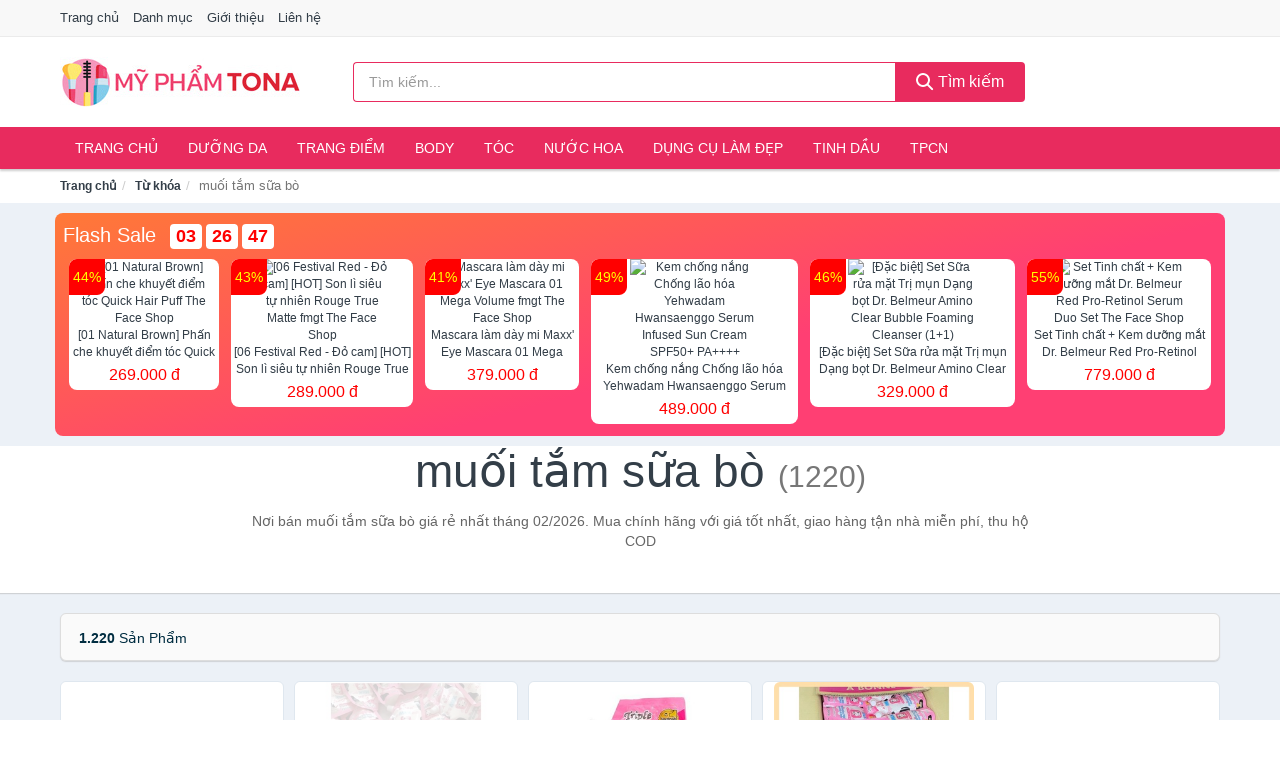

--- FILE ---
content_type: text/html; charset=UTF-8
request_url: https://myphamtona.com/tag/muoi-tam-sua-bo-ti/
body_size: 12694
content:
<!DOCTYPE html><html lang="vi"><head prefix="og: http://ogp.me/ns# fb: http://ogp.me/ns/fb# article: http://ogp.me/ns/article#"><meta charset="utf-8"><!--[if IE]><meta http-equiv='X-UA-Compatible' content='IE=edge,chrome=1'><![endif]--><meta name="viewport" content="width=device-width,minimum-scale=1,initial-scale=1"><title>Giá muối tắm sữa bò ở đâu rẻ nhất tháng 02/2026 - So sánh giá | MyPhamTONA.com</title><meta name="description" content="Nơi bán muối tắm sữa bò giá rẻ nhất tháng 02/2026. Mua chính hãng với giá tốt nhất, giao hàng tận nhà miễn phí, thu hộ COD"><meta name="keywords" content="muối tắm sữa bò"><meta name="robots" content="noodp"/><meta itemprop="name" content="Giá muối tắm sữa bò ở đâu rẻ nhất tháng 02/2026 - So sánh giá | MyPhamTONA.com"><meta itemprop="description" content="Nơi bán muối tắm sữa bò giá rẻ nhất tháng 02/2026. Mua chính hãng với giá tốt nhất, giao hàng tận nhà miễn phí, thu hộ COD"><meta itemprop="image" content="https://c.mgg.vn/d/myphamtona.com/img/logo.jpg"><meta name="twitter:card" content="summary"><meta name="twitter:site" content="MyPhamTONA.com"><meta name="twitter:title" content="Giá muối tắm sữa bò ở đâu rẻ nhất tháng 02/2026 - So sánh giá | MyPhamTONA.com"><meta name="twitter:description" content="Nơi bán muối tắm sữa bò giá rẻ nhất tháng 02/2026. Mua chính hãng với giá tốt nhất, giao hàng tận nhà miễn phí, thu hộ COD"><meta name="twitter:creator" content="@MyPhamTONA"><meta name="twitter:image" content="https://c.mgg.vn/d/myphamtona.com/img/logo.jpg"><meta property="og:title" content="Giá muối tắm sữa bò ở đâu rẻ nhất tháng 02/2026 - So sánh giá | MyPhamTONA.com" /><meta property="og:type" content="website" /><meta property="og:url" content="https://myphamtona.com/tag/muoi-tam-sua-bo-ti/" /><meta property="og:image" content="https://c.mgg.vn/d/myphamtona.com/img/logo.jpg" /><meta property="og:description" content="Nơi bán muối tắm sữa bò giá rẻ nhất tháng 02/2026. Mua chính hãng với giá tốt nhất, giao hàng tận nhà miễn phí, thu hộ COD" /><meta property="og:locale" content="vi_VN" /><meta property="og:site_name" content="Mỹ Phẩm TONA" /><meta property="fb:app_id" content="534126804004644"/><link rel="canonical" href="https://myphamtona.com/tag/muoi-tam-sua-bo-ti/" /><link rel="apple-touch-icon" sizes="180x180" href="https://c.mgg.vn/d/myphamtona.com/img/icons/apple-touch-icon.png"><link rel="icon" type="image/png" sizes="32x32" href="https://c.mgg.vn/d/myphamtona.com/img/icons/favicon-32x32.png"><link rel="icon" type="image/png" sizes="16x16" href="https://c.mgg.vn/d/myphamtona.com/img/icons/favicon-16x16.png"><link rel="manifest" href="https://myphamtona.com/webmanifest.json"><link rel="mask-icon" href="https://c.mgg.vn/d/myphamtona.com/img/icons/safari-pinned-tab.svg" color="#e82b5e"><link rel="shortcut icon" href="/favicon.ico"><meta name="apple-mobile-web-app-title" content="Mỹ Phẩm TONA"><meta name="application-name" content="Mỹ Phẩm TONA"><meta name="msapplication-TileColor" content="#e82b5e"><meta name="msapplication-TileImage" content="https://c.mgg.vn/d/myphamtona.com/img/icons/mstile-144x144.png"><meta name="msapplication-config" content="https://c.mgg.vn/d/myphamtona.com/img/icons/browserconfig.xml"><meta name="theme-color" content="#e82b5e"><style type="text/css">html{font-family:-apple-system,BlinkMacSystemFont,"Segoe UI",Roboto,"Helvetica Neue",Arial,"Noto Sans",sans-serif,"Apple Color Emoji","Segoe UI Emoji","Segoe UI Symbol","Noto Color Emoji";-webkit-text-size-adjust:100%;-ms-text-size-adjust:100%}body{margin:0}article,aside,details,figcaption,figure,footer,header,hgroup,main,menu,nav,section,summary{display:block}audio,canvas,progress,video{display:inline-block;vertical-align:baseline}audio:not([controls]){display:none;height:0}[hidden],template{display:none}a{background-color:transparent}a:active,a:hover{outline:0}abbr[title]{border-bottom:1px dotted}b,strong{font-weight:600}dfn{font-style:italic}h1{margin:.67em 0;font-size:2em}mark{color:#000;background:#ff0}small{font-size:80%}sub,sup{position:relative;font-size:75%;line-height:0;vertical-align:baseline}sup{top:-.5em}sub{bottom:-.25em}img{border:0}svg:not(:root){overflow:hidden}figure{margin:1em 40px}hr{height:0;-webkit-box-sizing:content-box;-moz-box-sizing:content-box;box-sizing:content-box}pre{overflow:auto}code,kbd,pre,samp{font-family:monospace,monospace;font-size:1em}button,input,optgroup,select,textarea{margin:0;font:inherit;color:inherit}button{overflow:visible}button,select{text-transform:none}button,html input[type=button],input[type=reset],input[type=submit]{-webkit-appearance:button;cursor:pointer}button[disabled],html input[disabled]{cursor:default}button::-moz-focus-inner,input::-moz-focus-inner{padding:0;border:0}input{line-height:normal}input[type=checkbox],input[type=radio]{-webkit-box-sizing:border-box;-moz-box-sizing:border-box;box-sizing:border-box;padding:0}input[type=number]::-webkit-inner-spin-button,input[type=number]::-webkit-outer-spin-button{height:auto}input[type=search]{-webkit-box-sizing:content-box;-moz-box-sizing:content-box;box-sizing:content-box;-webkit-appearance:textfield}input[type=search]::-webkit-search-cancel-button,input[type=search]::-webkit-search-decoration{-webkit-appearance:none}fieldset{padding:.35em .625em .75em;margin:0 2px;border:1px solid silver}legend{padding:0;border:0}textarea{overflow:auto}optgroup{font-weight:600}table{border-spacing:0;border-collapse:collapse}td,th{padding:0}</style><link href="https://c.mgg.vn/d/myphamtona.com/css/s1.css" rel="stylesheet"><!--[if lt IE 9]><script src="https://oss.maxcdn.com/html5shiv/3.7.3/html5shiv.min.js"></script><script src="https://oss.maxcdn.com/respond/1.4.2/respond.min.js"></script><![endif]--><script src="https://cdn.onesignal.com/sdks/OneSignalSDK.js" async=""></script><script>var OneSignal = window.OneSignal || [];OneSignal.push(function() {OneSignal.init({appId: "97983129-c085-48ae-a024-b22266561ea1"});});</script></head><body itemscope="" itemtype="http://schema.org/WebPage"><div id="header-top"><header itemscope="" itemtype="http://schema.org/WPHeader"><div id="top-header" class="hidden-xs"><div class="container"><div class="row"><div class="col-sm-12"><a href="https://myphamtona.com/" title="Trang chủ">Trang chủ</a> <a href="https://myphamtona.com/danh-muc/" title="Danh mục">Danh mục</a> <a href="https://myphamtona.com/p/gioi-thieu.html" title="Giới thiệu">Giới thiệu</a> <a href="https://myphamtona.com/p/lien-he.html" title="Liên hệ">Liên hệ</a></div></div></div></div><div id="main-header"><div class="container"><div class="row"><div class="col-xs-12 col-sm-4 col-md-3"><button type="button" class="visible-xs bnam-menu is-closed" data-toggle="offcanvas" aria-label="Menu"><span class="hamb-top"></span><span class="hamb-middle"></span><span class="hamb-bottom"></span></button><a href="https://myphamtona.com/" class="logo" itemprop="headline" title="MyPhamTONA.com"><img data-original="https://c.mgg.vn/d/myphamtona.com/img/logo_header.jpg" class="lazy" alt="Mỹ Phẩm TONA" src="[data-uri]" width="auto" height="auto"><noscript><img src="https://c.mgg.vn/d/myphamtona.com/img/logo_header.jpg" alt="Mỹ Phẩm TONA" srcset="https://c.mgg.vn/d/myphamtona.com/img/logo_header@2x.jpg 2x"></noscript><span class="hidden" itemprop="description">Mỹ Phẩm TONA</span></a></div><div id="header-search" class="hidden-xs col-sm-8 col-md-7"><form method="GET" action="https://myphamtona.com/" itemprop="potentialAction" itemscope="" itemtype="http://schema.org/SearchAction"><meta itemprop="target" content="https://myphamtona.com/?s={s}"><div class="input-group form"><input type="text" name="s" class="form-control" placeholder="Tìm kiếm..." aria-label="Tìm kiếm hãng" value="" id="search-top"><span class="input-group-btn"><button class="btn btn-search-top" type="submit"><span class="s-icon"><span class="s-icon-circle"></span><span class="s-icon-rectangle"></span></span> Tìm kiếm</button></span></div></form></div></div></div></div></header></div><div id="search-mobi" class="container visible-xs"><div class="row"><div class="col-xs-12"><form method="GET" action="https://myphamtona.com/"><div class="input-group form"><input name="s" class="search-top form-control" placeholder="Tìm kiếm..." value="" type="text" aria-label="Tìm kiếm hãng"><span class="input-group-btn"><button class="btn btn-danger btn-search-top" type="submit">Tìm kiếm</button></span></div></form></div></div></div><div id="header-nav"><div class="container"><nav id="main-nav" itemscope itemtype="http://schema.org/SiteNavigationElement" aria-label="Main navigation"><ul class="menu"><li><a href="https://myphamtona.com/" title="Trang chủ">Trang chủ</a></li><li class="dropdown"><a href="https://myphamtona.com/cham-soc-da-mat-1865/" title="Dưỡng da">Dưỡng da</a><ul class="dropdown-menu"><li><a href="https://myphamtona.com/xit-khoang-6155/" title="Xịt khoáng">Xịt khoáng</a></li><li><a href="https://myphamtona.com/nuoc-hoa-hong-toner-2630/" title="Nước hoa hồng, toner">Nước hoa hồng, toner</a></li><li><a href="https://myphamtona.com/lam-sach-da-mat-11515/" title="Làm sạch da mặt">Làm sạch da mặt</a></li><li><a href="https://myphamtona.com/san-pham-chong-nang-va-phuc-hoi-sau-khi-di-nang-3705/" title="Sản phẩm chống nắng và phục hồi sau khi đi nắng">Sản phẩm chống nắng và phục hồi sau khi đi nắng</a></li><li><a href="https://myphamtona.com/may-hut-mun-11972/" title="Máy hút mụn">Máy hút mụn</a></li><li><a href="https://myphamtona.com/san-pham-tri-mun-3709/" title="Sản phẩm trị mụn">Sản phẩm trị mụn</a></li><li><a href="https://myphamtona.com/kem-duong-am-da-3704/" title="Dưỡng ẩm">Dưỡng ẩm</a></li><li><a href="https://myphamtona.com/kem-duong-trang-da-3703/" title="Dưỡng trắng">Dưỡng trắng</a></li><li><a href="https://myphamtona.com/chong-lao-hoa-3708/" title="Chống lão hóa">Chống lão hóa</a></li><li><a href="https://myphamtona.com/mat-na-cac-loai-1884/" title="Mặt nạ">Mặt nạ</a></li><li><a href="https://myphamtona.com/cham-soc-da-chuyen-sau-3706/" title="Chăm sóc da chuyên sâu">Chăm sóc da chuyên sâu</a></li><li><a href="https://myphamtona.com/cham-soc-vung-da-mat-3707/" title="Chăm sóc vùng da mắt">Chăm sóc vùng da mắt</a></li><li><a href="https://myphamtona.com/cham-soc-da-nhay-cam-kich-ung-11982/" title="Chăm sóc da nhạy cảm, kích ứng">Chăm sóc da nhạy cảm, kích ứng</a></li><li><a href="https://myphamtona.com/bo-cham-soc-da-mat-12010/" title="Bộ chăm sóc da mặt">Bộ chăm sóc da mặt</a></li><li><a href="https://myphamtona.com/kem-duong-da-serum-khac-17453/" title="Kem dưỡng da & Serum khác">Kem dưỡng da & Serum khác</a></li><li><a href="https://myphamtona.com/san-pham-cham-soc-da-mat-khac-17457/" title="Sản phẩm chăm sóc da mặt khác">Sản phẩm chăm sóc da mặt khác</a></li></ul></li><li class="dropdown o-col"><a href="https://myphamtona.com/trang-diem-1867/" title="Trang điểm">Trang điểm</a><ul class="dropdown-menu"><li><a href="https://myphamtona.com/trang-diem-mat-1868/" title="Trang điểm mặt">Trang điểm mặt</a></li><li><a href="https://myphamtona.com/trang-diem-mat-1869/" title="Trang điểm mắt">Trang điểm mắt</a></li><li><a href="https://myphamtona.com/trang-diem-moi-1870/" title="Trang điểm môi">Trang điểm môi</a></li><li><a href="https://myphamtona.com/tay-trang-khan-giay-uot-1871/" title="Tẩy trang, khăn ướt">Tẩy trang, khăn ướt</a></li><li><a href="https://myphamtona.com/dung-cu-trang-diem-1872/" title="Dụng cụ trang điểm">Dụng cụ trang điểm</a></li><li><a href="https://myphamtona.com/cham-soc-mong-1873/" title="Chăm sóc móng">Chăm sóc móng</a></li><li><a href="https://myphamtona.com/bo-trang-diem-12096/" title="Bộ trang điểm">Bộ trang điểm</a></li></ul></li><li class="dropdown"><a href="https://myphamtona.com/cham-soc-co-the-1875/" title="Body">Body</a><ul class="dropdown-menu"><li><a href="https://myphamtona.com/sua-tam-xa-bong-muoi-tam-8495/" title="Sữa tắm, xà bông, muối tắm">Sữa tắm, xà bông, muối tắm</a></li><li><a href="https://myphamtona.com/duong-the-1893/" title="Dưỡng Thể">Dưỡng Thể</a></li><li><a href="https://myphamtona.com/cham-soc-nguc-8501/" title="Chăm sóc ngực">Chăm sóc ngực</a></li><li><a href="https://myphamtona.com/san-pham-tay-long-3732/" title="Sản phẩm tẩy lông">Sản phẩm tẩy lông</a></li><li><a href="https://myphamtona.com/san-pham-khu-mui-1900/" title="Sản phẩm khử mùi">Sản phẩm khử mùi</a></li><li><a href="https://myphamtona.com/san-pham-duong-tay-chan-6183/" title="Sản phẩm dưỡng tay, chân">Sản phẩm dưỡng tay, chân</a></li><li><a href="https://myphamtona.com/san-pham-chong-nang-1898/" title="Sản phẩm chống nắng">Sản phẩm chống nắng</a></li><li><a href="https://myphamtona.com/tay-te-bao-chet-massage-1902/" title="Tẩy tế bào chết, massage">Tẩy tế bào chết, massage</a></li><li><a href="https://myphamtona.com/massage-toan-than-12016/" title="Massage toàn thân">Massage toàn thân</a></li><li><a href="https://myphamtona.com/tri-ran-nut-da-12036/" title="Trị rạn nứt da">Trị rạn nứt da</a></li><li><a href="https://myphamtona.com/bo-cham-soc-toan-than-12040/" title="Bộ chăm sóc toàn thân">Bộ chăm sóc toàn thân</a></li><li><a href="https://myphamtona.com/kem-tan-mo-12038/" title="Kem tan mỡ">Kem tan mỡ</a></li><li><a href="https://myphamtona.com/nuoc-rua-tay-8591/" title="Nước rửa tay">Nước rửa tay</a></li><li><a href="https://myphamtona.com/san-pham-cham-soc-co-the-khac-8592/" title="Sản phẩm chăm sóc cơ thể khác">Sản phẩm chăm sóc cơ thể khác</a></li></ul></li><li class="dropdown o-col"><a href="https://myphamtona.com/cham-soc-toc-da-dau-1874/" title="Tóc">Tóc</a><ul class="dropdown-menu"><li><a href="https://myphamtona.com/dau-goi-dau-xa-8505/" title="Dầu gội, dầu xả">Dầu gội, dầu xả</a></li><li><a href="https://myphamtona.com/thuoc-nhuom-1906/" title="Thuốc nhuộm tóc">Thuốc nhuộm tóc</a></li><li><a href="https://myphamtona.com/thuoc-duoi-uon-12098/" title="Thuốc duỗi, uốn">Thuốc duỗi, uốn</a></li><li><a href="https://myphamtona.com/duong-toc-u-toc-7348/" title="Dưỡng tóc, ủ tóc">Dưỡng tóc, ủ tóc</a></li><li><a href="https://myphamtona.com/tao-kieu-toc-1903/" title="Tạo kiểu tóc">Tạo kiểu tóc</a></li><li><a href="https://myphamtona.com/bo-cham-soc-toc-7344/" title="Bộ chăm sóc tóc">Bộ chăm sóc tóc</a></li><li><a href="https://myphamtona.com/luoc-bang-do-7347/" title="Lược, băng đô">Lược, băng đô</a></li><li><a href="https://myphamtona.com/lo-quan-toc-12114/" title="Lô quấn tóc">Lô quấn tóc</a></li></ul></li><li class="dropdown o-col"><a href="https://myphamtona.com/nuoc-hoa-1878/" title="Nước hoa">Nước hoa</a><ul class="dropdown-menu"><li><a href="https://myphamtona.com/nuoc-hoa-nu-1919/" title="Nước hoa nữ">Nước hoa nữ</a></li><li><a href="https://myphamtona.com/nuoc-hoa-nam-1920/" title="Nước hoa nam">Nước hoa nam</a></li></ul></li><li class="dropdown o-col"><a href="https://myphamtona.com/thiet-bi-lam-dep-2589/" title="Dụng cụ làm đẹp">Dụng cụ làm đẹp</a><ul class="dropdown-menu"><li><a href="https://myphamtona.com/massage-thu-gian-va-lam-dep-8447/" title="Massage thư giãn và làm đẹp">Massage thư giãn và làm đẹp</a></li><li><a href="https://myphamtona.com/dung-cu-tay-long-8448/" title="Dụng cụ tẩy lông">Dụng cụ tẩy lông</a></li><li><a href="https://myphamtona.com/dung-cu-tao-kieu-toc-8449/" title="Dụng cụ tạo kiểu tóc">Dụng cụ tạo kiểu tóc</a></li><li><a href="https://myphamtona.com/dung-cu-lam-dep-8450/" title="Dụng cụ làm đẹp">Dụng cụ làm đẹp</a></li><li><a href="https://myphamtona.com/may-xong-da-mat-12220/" title="Máy xông da mặt">Máy xông da mặt</a></li><li><a href="https://myphamtona.com/san-pham-dinh-hinh-12222/" title="Sản phẩm định hình">Sản phẩm định hình</a></li></ul></li><li class="dropdown o-col"><a href="https://myphamtona.com/san-pham-thien-nhien-handmade-6156/" title="Tinh dầu">Tinh dầu</a><ul class="dropdown-menu"><li><a href="https://myphamtona.com/tinh-dau-cac-loai-8885/" title="Tinh dầu các loại">Tinh dầu các loại</a></li><li><a href="https://myphamtona.com/nen-thom-8507/" title="Nến thơm">Nến thơm</a></li><li><a href="https://myphamtona.com/san-pham-thien-nhien-lam-dep-12151/" title="Sản phẩm thiên nhiên làm đẹp">Sản phẩm thiên nhiên làm đẹp</a></li><li><a href="https://myphamtona.com/den-xong-huong-8508/" title="Đèn xông hương">Đèn xông hương</a></li></ul></li><li class="dropdown o-col"><a href="https://myphamtona.com/thuc-pham-chuc-nang-2605/" title="TPCN">TPCN</a><ul class="dropdown-menu"><li><a href="https://myphamtona.com/thuc-pham-cho-sac-sep-3109/" title="Thực phẩm chức năng làm đẹp">Thực phẩm chức năng làm đẹp</a></li><li><a href="https://myphamtona.com/thuc-pham-chuc-nang-vitamin-3108/" title="Thực phẩm chức năng sức khỏe">Thực phẩm chức năng sức khỏe</a></li><li><a href="https://myphamtona.com/san-pham-thao-moc-thuc-uong-3110/" title="Thực phẩm chức năng thiên nhiên">Thực phẩm chức năng thiên nhiên</a></li><li><a href="https://myphamtona.com/kiem-soat-can-nang-12174/" title="Kiểm soát cân nặng">Kiểm soát cân nặng</a></li></ul></li></ul></nav></div></div><div class="overlay"></div><script type="application/ld+json">{"@context":"http://schema.org","@type":"BreadcrumbList","itemListElement":[{"@type":"ListItem","position":1,"item":{"@id":"https://myphamtona.com/","name":"Mỹ Phẩm TONA"}},{"@type":"ListItem","position":2,"item":{"@id":"https://myphamtona.com/tag/","name":"Từ khóa"}},{"@type":"ListItem","position":3,"item":{"@id":"https://myphamtona.com/tag/muoi-tam-sua-bo-ti/","name":"muối tắm sữa bò"}}]}</script><div id="breadcrumb"><div class="container"><ol class="breadcrumb"><li><a href="https://myphamtona.com/" title="Trang chủ Mỹ Phẩm TONA">Trang chủ</a></li><li><a href="https://myphamtona.com/tag/" title="Từ khóa">Từ khóa</a></li><li class="active hidden-xs">muối tắm sữa bò</li></ol></div></div><main><style type="text/css">#flash_sale{background:#ff5e55;background:linear-gradient(165deg,#ff7937 0%,#ff3f73 60%);padding:8px;border-radius:8px;position:relative}#flash_sale .fsw{margin-bottom:10px}#flash_sale .fsw a{color:#fff;display:inline-block;width:auto;margin-right:10px;margin-bottom:0;font-size:2rem}#flash_sale .fsps{display:block;overflow-x:auto;padding-bottom:4px}#flash_sale .fsps li{display:table-cell;vertical-align:top;position:relative}#flash_sale .fsps a{display:block;font-size:12px;text-align:center;background:#fff;margin:0 6px;border-radius:8px}.fsps small{position:absolute;width:36px;background:red;left:6px;border-top-left-radius:8px;border-bottom-right-radius:8px;height:36px;color:#ff0;text-align:center;line-height:36px;font-size:14px}#flash_sale .fsps img{max-width:130px;border-radius:8px}#flash_sale .fsps span{display:block;font-size:12px;max-height:34px;overflow:hidden}#flash_sale .fsps span:last-child{color:red;font-size:16px;margin-top:3px;padding-bottom:4px}#count_down{display:inline-block}#count_down span{display:inline-block;background:#fff;padding:0 6px;font-size:18px;color:red;margin-left:4px;border-radius:4px;font-weight:700}</style><div style="background: #ecf1f7;padding-top: 1rem;padding-bottom: 1rem;"><div id="flash_sale" class="container"></div></div><div id="main_head" class="box-shadow"><div class="container"><div class="row text-center"><h1 class="page-title">muối tắm sữa bò <small>(1220)</small></h1><div class="page-desc col-xs-12 col-xs-offset-0 col-sm-10 col-sm-offset-1 col-md-8 col-md-offset-2">Nơi bán muối tắm sữa bò giá rẻ nhất tháng 02/2026. Mua chính hãng với giá tốt nhất, giao hàng tận nhà miễn phí, thu hộ COD</div></div></div></div><div id="main" class="container"><div class="row"><div id="bn_r" class="col-xs-12"><section class="product-box"><div id="product_filter" class="box-shadow"><div id="box_count_product"><strong>1.220</strong> sản phẩm</div><div class="box_filter pull-right hidden"><form class="form-inline" method="GET"><label>Sắp xếp theo </label><select class="form-control" name="sap-xep" aria-label="Sắp xếp"><option value="moi-nhat">Mới nhất</option><option value="gia-tang">Giá từ thấp đến cao</option><option value="gia-giam">Giá từ cao đến thấp</option></select></form></div></div><div class="product-list row"><div class="col-xs-6 col-sm-3 col-md-15 ip"><a href="https://myphamtona.com/muoi-tam-sua-bo-abonnechinh-nsh16500270433.html" title="Muối Tắm Sữa Bò Abonne(chính hãng 100%)"><div><img src="https://c.mgg.vn/d/myphamtona.com/img/no-pro.jpg" alt="img"><img data-original="https://cf.shopee.vn/file/500a313f352df73ad67202c8ddfbfcb9_tn" class="lazy bn-abg" src="https://c.mgg.vn/d/myphamtona.com/img/no-pro.jpg" alt="Muối Tắm Sữa Bò Abonne(chính hãng 100%)"><noscript><img src="https://cf.shopee.vn/file/500a313f352df73ad67202c8ddfbfcb9_tn"></noscript></div><span>Muối Tắm Sữa Bò Abonne(chính hãng 100%)</span><span>17.500 đ</span></a></div><div class="col-xs-6 col-sm-3 col-md-15 ip"><a href="https://myphamtona.com/muoi-tam-tay-da-chet-sua-bo-nsh11906065023.html" title="Muối Tắm Tẩy da chết sữa Bò ABONE  Chuẩn Thái"><div><img src="https://c.mgg.vn/d/myphamtona.com/img/no-pro.jpg" alt="img"><img data-original="https://cf.shopee.vn/file/4b4ffb6c91c530584c2ebf7e1b4c2e43_tn" class="lazy bn-abg" src="https://c.mgg.vn/d/myphamtona.com/img/no-pro.jpg" alt="Muối Tắm Tẩy da chết sữa Bò ABONE  Chuẩn Thái"><noscript><img src="https://cf.shopee.vn/file/4b4ffb6c91c530584c2ebf7e1b4c2e43_tn"></noscript></div><span>Muối Tắm Tẩy da chết sữa Bò ABONE  Chuẩn Thái</span><span>29.000 đ</span></a></div><div class="col-xs-6 col-sm-3 col-md-15 ip"><a href="https://myphamtona.com/muoi-tam-sua-bo-tay-te-bao-chet-nsh8931038511.html" title="Muối tắm sữa bò tẩy tế bào chết A Bonne Spa 350gr"><div><img src="https://c.mgg.vn/d/myphamtona.com/img/no-pro.jpg" alt="img"><img data-original="https://cf.shopee.vn/file/b3430ec3daa93d4258366a79836159f4_tn" class="lazy bn-abg" src="https://c.mgg.vn/d/myphamtona.com/img/no-pro.jpg" alt="Muối tắm sữa bò tẩy tế bào chết A Bonne Spa 350gr"><noscript><img src="https://cf.shopee.vn/file/b3430ec3daa93d4258366a79836159f4_tn"></noscript></div><span>Muối tắm sữa bò tẩy tế bào chết A Bonne Spa 350gr</span><span>25.000 đ</span></a></div><div class="col-xs-6 col-sm-3 col-md-15 ip"><a href="https://myphamtona.com/muoi-tam-bo-abonne-loai-moi-300g-nsh4767568892.html" title="Muối Tắm Bò Abonne Loại Mới 300g"><div><img src="https://c.mgg.vn/d/myphamtona.com/img/no-pro.jpg" alt="img"><img data-original="https://cf.shopee.vn/file/1594272b962e3811ea1c24a7d19c9b8e_tn" class="lazy bn-abg" src="https://c.mgg.vn/d/myphamtona.com/img/no-pro.jpg" alt="Muối Tắm Bò Abonne Loại Mới 300g"><noscript><img src="https://cf.shopee.vn/file/1594272b962e3811ea1c24a7d19c9b8e_tn"></noscript></div><span>Muối Tắm Bò Abonne Loại Mới 300g</span><span>26.000 đ</span></a></div><div class="col-xs-6 col-sm-3 col-md-15 ip"><a href="https://myphamtona.com/muoi-tam-sua-bo-thai-lan-tay-nsh12861473563.html" title="Muối Tắm Sữa Bò Thái Lan Tẩy Tế Bào Chết A BONNE Hộp 350g."><div><img src="https://c.mgg.vn/d/myphamtona.com/img/no-pro.jpg" alt="img"><img data-original="https://cf.shopee.vn/file/5597b7e3e457e4776807378a9515a6da_tn" class="lazy bn-abg" src="https://c.mgg.vn/d/myphamtona.com/img/no-pro.jpg" alt="Muối Tắm Sữa Bò Thái Lan Tẩy Tế Bào Chết A BONNE Hộp 350g."><noscript><img src="https://cf.shopee.vn/file/5597b7e3e457e4776807378a9515a6da_tn"></noscript></div><span>Muối Tắm Sữa Bò Thái Lan Tẩy Tế Bào Chết A BONNE Hộp 350g.</span><span>22.000 đ</span></a></div><div class="col-xs-6 col-sm-3 col-md-15 ip"><a href="https://myphamtona.com/sua-tam-sua-bo-beotua-500ml-nsh10881817963.html" title="Sữa Tắm Sữa Bò Beotua 500ml – GV619"><div><img src="https://c.mgg.vn/d/myphamtona.com/img/no-pro.jpg" alt="img"><img data-original="https://cf.shopee.vn/file/a6986b2797b867eb5e2a400a08843f47_tn" class="lazy bn-abg" src="https://c.mgg.vn/d/myphamtona.com/img/no-pro.jpg" alt="Sữa Tắm Sữa Bò Beotua 500ml – GV619"><noscript><img src="https://cf.shopee.vn/file/a6986b2797b867eb5e2a400a08843f47_tn"></noscript></div><span>Sữa Tắm Sữa Bò Beotua 500ml – GV619</span><span>39.000 đ</span></a></div><div class="col-xs-6 col-sm-3 col-md-15 ip"><a href="https://myphamtona.com/sua-tam-bo-nhat-ban-sua-tam-bo-nsh4320348009.html" title="Sữa tắm bò Nhật Bản, Sữa tắm bò Gyunyu Milky Body Soap 550ml Nhật Bản"><div><img src="https://c.mgg.vn/d/myphamtona.com/img/no-pro.jpg" alt="img"><img data-original="https://cf.shopee.vn/file/f52f5e73d949c4cf4f2f5e8c152d386c_tn" class="lazy bn-abg" src="https://c.mgg.vn/d/myphamtona.com/img/no-pro.jpg" alt="Sữa tắm bò Nhật Bản, Sữa tắm bò Gyunyu Milky Body Soap 550ml Nhật Bản"><noscript><img src="https://cf.shopee.vn/file/f52f5e73d949c4cf4f2f5e8c152d386c_tn"></noscript></div><span>Sữa tắm bò Nhật Bản, Sữa tắm bò Gyunyu Milky Body Soap 550ml Nhật Bản</span><span>109.900 đ</span></a></div><div class="col-xs-6 col-sm-3 col-md-15 ip"><a href="https://myphamtona.com/muoi-tam-tay-te-bao-chet-chiet-nsh16416935399.html" title="Muối Tắm Tẩy Tế Bào Chết Chiết Xuất Sữa Bò A Bonne Spa Milk Salt"><div><img src="https://c.mgg.vn/d/myphamtona.com/img/no-pro.jpg" alt="img"><img data-original="https://cf.shopee.vn/file/2506c328d994864642cb35d52bb12c06_tn" class="lazy bn-abg" src="https://c.mgg.vn/d/myphamtona.com/img/no-pro.jpg" alt="Muối Tắm Tẩy Tế Bào Chết Chiết Xuất Sữa Bò A Bonne Spa Milk Salt"><noscript><img src="https://cf.shopee.vn/file/2506c328d994864642cb35d52bb12c06_tn"></noscript></div><span>Muối Tắm Tẩy Tế Bào Chết Chiết Xuất Sữa Bò A Bonne Spa Milk Salt</span><span>29.000 đ</span></a></div><div class="col-xs-6 col-sm-3 col-md-15 ip"><a href="https://myphamtona.com/set-2-bich-muoi-tam-tay-te-bao-nsh3658120646.html" title="SET 2 BỊCH MUỐI TẮM TẨY TẾ BÀO CHẾT SỮA BÒ YOKO CHÍNH HÃNG - 6779"><div><img src="https://c.mgg.vn/d/myphamtona.com/img/no-pro.jpg" alt="img"><img data-original="https://cf.shopee.vn/file/d48676ccdd87bd54628d20573b494a85_tn" class="lazy bn-abg" src="https://c.mgg.vn/d/myphamtona.com/img/no-pro.jpg" alt="SET 2 BỊCH MUỐI TẮM TẨY TẾ BÀO CHẾT SỮA BÒ YOKO CHÍNH HÃNG - 6779"><noscript><img src="https://cf.shopee.vn/file/d48676ccdd87bd54628d20573b494a85_tn"></noscript></div><span>SET 2 BỊCH MUỐI TẮM TẨY TẾ BÀO CHẾT SỮA BÒ YOKO CHÍNH HÃNG - 6779</span><span>149.900 đ</span></a></div><div class="col-xs-6 col-sm-3 col-md-15 ip"><a href="https://myphamtona.com/muoi-tam-tay-te-bao-chet-chiet-nsh4793933552.html" title="Muối Tắm Tẩy Tế Bào Chết Chiết Xuất Sữa Bò A Bonne Spa Milk Salt"><div><img src="https://c.mgg.vn/d/myphamtona.com/img/no-pro.jpg" alt="img"><img data-original="https://cf.shopee.vn/file/e4d77b38314bf0663f420851b7f8c151_tn" class="lazy bn-abg" src="https://c.mgg.vn/d/myphamtona.com/img/no-pro.jpg" alt="Muối Tắm Tẩy Tế Bào Chết Chiết Xuất Sữa Bò A Bonne Spa Milk Salt"><noscript><img src="https://cf.shopee.vn/file/e4d77b38314bf0663f420851b7f8c151_tn"></noscript></div><span>Muối Tắm Tẩy Tế Bào Chết Chiết Xuất Sữa Bò A Bonne Spa Milk Salt</span><span>28.000 đ</span></a></div><div class="col-xs-6 col-sm-3 col-md-15 ip"><a href="https://myphamtona.com/muoi-tam-sua-bo-tay-te-bao-nsh11050085476.html" title="Muối tắm sữa bò tẩy tế bào chết A Bonne Spa Milk Salt Thái Lan 350gr"><div><img src="https://c.mgg.vn/d/myphamtona.com/img/no-pro.jpg" alt="img"><img data-original="https://cf.shopee.vn/file/dc9939e78ee2040b4336a314ef9484db_tn" class="lazy bn-abg" src="https://c.mgg.vn/d/myphamtona.com/img/no-pro.jpg" alt="Muối tắm sữa bò tẩy tế bào chết A Bonne Spa Milk Salt Thái Lan 350gr"><noscript><img src="https://cf.shopee.vn/file/dc9939e78ee2040b4336a314ef9484db_tn"></noscript></div><span>Muối tắm sữa bò tẩy tế bào chết A Bonne Spa Milk Salt Thái Lan 350gr</span><span>32.000 đ</span></a></div><div class="col-xs-6 col-sm-3 col-md-15 ip"><a href="https://myphamtona.com/muoi-tam-sua-bo-tay-te-bao-nsh17935437763.html" title="Muối Tắm Sữa Bò Tẩy Tế Bào Chết A Bonne Spa Milk Salt Thái Lan 350gr"><div><img src="https://c.mgg.vn/d/myphamtona.com/img/no-pro.jpg" alt="img"><img data-original="https://cf.shopee.vn/file/7b93be6dc25d4488ab322f265756dce7_tn" class="lazy bn-abg" src="https://c.mgg.vn/d/myphamtona.com/img/no-pro.jpg" alt="Muối Tắm Sữa Bò Tẩy Tế Bào Chết A Bonne Spa Milk Salt Thái Lan 350gr"><noscript><img src="https://cf.shopee.vn/file/7b93be6dc25d4488ab322f265756dce7_tn"></noscript></div><span>Muối Tắm Sữa Bò Tẩy Tế Bào Chết A Bonne Spa Milk Salt Thái Lan 350gr</span><span>25.000 đ</span></a></div><div class="col-xs-6 col-sm-3 col-md-15 ip"><a href="https://myphamtona.com/muoi-tam-sua-bo-tay-te-bao-nsh12189715972.html" title="Muối Tắm Sữa Bò Tẩy Tế Bào Chết A Bonne Spa Milk Salt Thái Lan 350gr"><div><img src="https://c.mgg.vn/d/myphamtona.com/img/no-pro.jpg" alt="img"><img data-original="https://cf.shopee.vn/file/89786008340eca76aeb2f6643b0305fe_tn" class="lazy bn-abg" src="https://c.mgg.vn/d/myphamtona.com/img/no-pro.jpg" alt="Muối Tắm Sữa Bò Tẩy Tế Bào Chết A Bonne Spa Milk Salt Thái Lan 350gr"><noscript><img src="https://cf.shopee.vn/file/89786008340eca76aeb2f6643b0305fe_tn"></noscript></div><span>Muối Tắm Sữa Bò Tẩy Tế Bào Chết A Bonne Spa Milk Salt Thái Lan 350gr</span><span>25.000 đ</span></a></div><div class="col-xs-6 col-sm-3 col-md-15 ip"><a href="https://myphamtona.com/muoi-tam-tay-te-bao-chet-chiet-nsh17550067385.html" title="Muối Tắm Tẩy Tế Bào Chết Chiết Xuất Sữa Bò A Bonne Spa Milk Salt 350g"><div><img src="https://c.mgg.vn/d/myphamtona.com/img/no-pro.jpg" alt="img"><img data-original="https://cf.shopee.vn/file/4d70b17546047b65d4797337a7c6e976_tn" class="lazy bn-abg" src="https://c.mgg.vn/d/myphamtona.com/img/no-pro.jpg" alt="Muối Tắm Tẩy Tế Bào Chết Chiết Xuất Sữa Bò A Bonne Spa Milk Salt 350g"><noscript><img src="https://cf.shopee.vn/file/4d70b17546047b65d4797337a7c6e976_tn"></noscript></div><span>Muối Tắm Tẩy Tế Bào Chết Chiết Xuất Sữa Bò A Bonne Spa Milk Salt 350g</span><span>39.000 đ</span></a></div><div class="col-xs-6 col-sm-3 col-md-15 ip"><a href="https://myphamtona.com/muoi-tam-sua-bo-tay-te-bao-nsh11056387845.html" title="Muối tắm sữa bò tẩy tế bào chết A Bonne Spa Milk Salt 350g Thái Lan -HIONMTSB032"><div><img src="https://c.mgg.vn/d/myphamtona.com/img/no-pro.jpg" alt="img"><img data-original="https://cf.shopee.vn/file/c8606e63b505e6e9965a0281e8612fc1_tn" class="lazy bn-abg" src="https://c.mgg.vn/d/myphamtona.com/img/no-pro.jpg" alt="Muối tắm sữa bò tẩy tế bào chết A Bonne Spa Milk Salt 350g Thái Lan -HIONMTSB032"><noscript><img src="https://cf.shopee.vn/file/c8606e63b505e6e9965a0281e8612fc1_tn"></noscript></div><span>Muối tắm sữa bò tẩy tế bào chết A Bonne Spa Milk Salt 350g Thái Lan -HIONMTSB032</span><span>17.000 đ</span></a></div><div class="col-xs-6 col-sm-3 col-md-15 ip"><a href="https://myphamtona.com/hcm-muoi-tam-sua-bo-tay-te-bao-nsh13230471644.html" title="[HCM]Muối Tắm Sữa Bò Tẩy Tế Bào Chết A Bonne Spa Milk Salt Thái Lan 350g"><div><img src="https://c.mgg.vn/d/myphamtona.com/img/no-pro.jpg" alt="img"><img data-original="https://cf.shopee.vn/file/91d137fc9779c8c3702d39aa7f6e6241_tn" class="lazy bn-abg" src="https://c.mgg.vn/d/myphamtona.com/img/no-pro.jpg" alt="[HCM]Muối Tắm Sữa Bò Tẩy Tế Bào Chết A Bonne Spa Milk Salt Thái Lan 350g"><noscript><img src="https://cf.shopee.vn/file/91d137fc9779c8c3702d39aa7f6e6241_tn"></noscript></div><span>[HCM]Muối Tắm Sữa Bò Tẩy Tế Bào Chết A Bonne Spa Milk Salt Thái Lan 350g</span><span>39.000 đ</span></a></div><div class="col-xs-6 col-sm-3 col-md-15 ip"><a href="https://myphamtona.com/freeship-muoi-tam-sua-bo-tay-nsh11203147715.html" title="[FREESHIP] Muối tắm sữa bò tẩy tế bào chết A Bonne Spa Milk Salt Thái Lan 350gr"><div><img src="https://c.mgg.vn/d/myphamtona.com/img/no-pro.jpg" alt="img"><img data-original="https://cf.shopee.vn/file/effd746e83d5908d8660cd772204ed99_tn" class="lazy bn-abg" src="https://c.mgg.vn/d/myphamtona.com/img/no-pro.jpg" alt="[FREESHIP] Muối tắm sữa bò tẩy tế bào chết A Bonne Spa Milk Salt Thái Lan 350gr"><noscript><img src="https://cf.shopee.vn/file/effd746e83d5908d8660cd772204ed99_tn"></noscript></div><span>[FREESHIP] Muối tắm sữa bò tẩy tế bào chết A Bonne Spa Milk Salt Thái Lan 350gr</span><span>49.000 đ</span></a></div><div class="col-xs-6 col-sm-3 col-md-15 ip"><a href="https://myphamtona.com/muoi-tam-sua-bo-abonne-350g-nsh17703499078.html" title="Muối Tắm Sữa Bò Abonne 350g Thái Lan Thơm Hương Sữa Tươi, Tẩy Tế Bào Chết Body Và Da Mặt  - NATAHOUSE"><div><img src="https://c.mgg.vn/d/myphamtona.com/img/no-pro.jpg" alt="img"><img data-original="https://cf.shopee.vn/file/a646ed623336c6af60f53e2c9c9af515_tn" class="lazy bn-abg" src="https://c.mgg.vn/d/myphamtona.com/img/no-pro.jpg" alt="Muối Tắm Sữa Bò Abonne 350g Thái Lan Thơm Hương Sữa Tươi, Tẩy Tế Bào Chết Body Và Da Mặt  - NATAHOUSE"><noscript><img src="https://cf.shopee.vn/file/a646ed623336c6af60f53e2c9c9af515_tn"></noscript></div><span>Muối Tắm Sữa Bò Abonne 350g Thái Lan Thơm Hương Sữa Tươi, Tẩy Tế Bào Chết Body Và Da Mặt  - NATAHOUSE</span><span>42.999 đ</span></a></div><div class="col-xs-6 col-sm-3 col-md-15 ip"><a href="https://myphamtona.com/muoi-tam-sua-bo-abonne-350g-nsh17002967590.html" title="Muối Tắm Sữa Bò Abonne 350g Thái Lan, Tẩy Tế Bào Chết Body và Da Mặt, Thơm Hương Sữa Tươi - COTANOW"><div><img src="https://c.mgg.vn/d/myphamtona.com/img/no-pro.jpg" alt="img"><img data-original="https://cf.shopee.vn/file/1d28133582b9ef666febab6a62e5035e_tn" class="lazy bn-abg" src="https://c.mgg.vn/d/myphamtona.com/img/no-pro.jpg" alt="Muối Tắm Sữa Bò Abonne 350g Thái Lan, Tẩy Tế Bào Chết Body và Da Mặt, Thơm Hương Sữa Tươi - COTANOW"><noscript><img src="https://cf.shopee.vn/file/1d28133582b9ef666febab6a62e5035e_tn"></noscript></div><span>Muối Tắm Sữa Bò Abonne 350g Thái Lan, Tẩy Tế Bào Chết Body và Da Mặt, Thơm Hương Sữa Tươi - COTANOW</span><span>36.000 đ</span></a></div><div class="col-xs-6 col-sm-3 col-md-15 ip"><a href="https://myphamtona.com/le-1-muoi-tam-sua-bo-tay-te-nsh15310658558.html" title="LẺ 1 Muối tắm sữa bò tẩy tế bào chết A Bonne Spa Milk Salt 350gr - Chuẩn Thái"><div><img src="https://c.mgg.vn/d/myphamtona.com/img/no-pro.jpg" alt="img"><img data-original="https://cf.shopee.vn/file/8beabffcfd46d27110176ee559203bcf_tn" class="lazy bn-abg" src="https://c.mgg.vn/d/myphamtona.com/img/no-pro.jpg" alt="LẺ 1 Muối tắm sữa bò tẩy tế bào chết A Bonne Spa Milk Salt 350gr - Chuẩn Thái"><noscript><img src="https://cf.shopee.vn/file/8beabffcfd46d27110176ee559203bcf_tn"></noscript></div><span>LẺ 1 Muối tắm sữa bò tẩy tế bào chết A Bonne Spa Milk Salt 350gr - Chuẩn Thái</span><span>25.000 đ</span></a></div><div class="col-xs-6 col-sm-3 col-md-15 ip"><a href="https://myphamtona.com/muoi-tam-sua-bo-co-voi-tay-te-nsh15663917989.html" title="Muối Tắm Sữa Bò Có Vòi Tẩy Tế Bào Chết A Bonne Spa Milk Salt Thái Lan 350gr"><div><img src="https://c.mgg.vn/d/myphamtona.com/img/no-pro.jpg" alt="img"><img data-original="https://cf.shopee.vn/file/d3f8fd1aab1b0214cf5e3cb50666b6e4_tn" class="lazy bn-abg" src="https://c.mgg.vn/d/myphamtona.com/img/no-pro.jpg" alt="Muối Tắm Sữa Bò Có Vòi Tẩy Tế Bào Chết A Bonne Spa Milk Salt Thái Lan 350gr"><noscript><img src="https://cf.shopee.vn/file/d3f8fd1aab1b0214cf5e3cb50666b6e4_tn"></noscript></div><span>Muối Tắm Sữa Bò Có Vòi Tẩy Tế Bào Chết A Bonne Spa Milk Salt Thái Lan 350gr</span><span>24.500 đ</span></a></div><div class="col-xs-6 col-sm-3 col-md-15 ip"><a href="https://myphamtona.com/muoi-tam-sua-bo-tay-te-bao-chet-nsh9951627798.html" title="Muối Tắm Sữa Bò Tẩy Tế Bào Chết A Bonne Spa Milk Salt Chính Hãng CHÍNH HÃNG CÔNG TY"><div><img src="https://c.mgg.vn/d/myphamtona.com/img/no-pro.jpg" alt="img"><img data-original="https://cf.shopee.vn/file/b5a3dbd99060161497e6e35d513e67f2_tn" class="lazy bn-abg" src="https://c.mgg.vn/d/myphamtona.com/img/no-pro.jpg" alt="Muối Tắm Sữa Bò Tẩy Tế Bào Chết A Bonne Spa Milk Salt Chính Hãng CHÍNH HÃNG CÔNG TY"><noscript><img src="https://cf.shopee.vn/file/b5a3dbd99060161497e6e35d513e67f2_tn"></noscript></div><span>Muối Tắm Sữa Bò Tẩy Tế Bào Chết A Bonne Spa Milk Salt Chính Hãng CHÍNH HÃNG CÔNG TY</span><span>25.000 đ</span></a></div><div class="col-xs-6 col-sm-3 col-md-15 ip"><a href="https://myphamtona.com/tay-da-chet-muoi-bo-tuyp-nsh8439344186.html" title="tẩy da chết muối bò tuýp"><div><img src="https://c.mgg.vn/d/myphamtona.com/img/no-pro.jpg" alt="img"><img data-original="https://cf.shopee.vn/file/cdbe1c3771c131f84d745a4f42073679_tn" class="lazy bn-abg" src="https://c.mgg.vn/d/myphamtona.com/img/no-pro.jpg" alt="tẩy da chết muối bò tuýp"><noscript><img src="https://cf.shopee.vn/file/cdbe1c3771c131f84d745a4f42073679_tn"></noscript></div><span>tẩy da chết muối bò tuýp</span><span>49.000 đ</span></a></div><div class="col-xs-6 col-sm-3 col-md-15 ip"><a href="https://myphamtona.com/muoi-tam-sua-bo-tay-da-chet-nsh17230479785.html" title="Muối tắm sữa bò tẩy da chết toàn thân A Bonne Spa Milk Salt 350gr (có vòi) – Be Glow Beauty"><div><img src="https://c.mgg.vn/d/myphamtona.com/img/no-pro.jpg" alt="img"><img data-original="https://cf.shopee.vn/file/907a761b3c896221231800821f6fc798_tn" class="lazy bn-abg" src="https://c.mgg.vn/d/myphamtona.com/img/no-pro.jpg" alt="Muối tắm sữa bò tẩy da chết toàn thân A Bonne Spa Milk Salt 350gr (có vòi) – Be Glow Beauty"><noscript><img src="https://cf.shopee.vn/file/907a761b3c896221231800821f6fc798_tn"></noscript></div><span>Muối tắm sữa bò tẩy da chết toàn thân A Bonne Spa Milk Salt 350gr (có vòi) – Be Glow Beauty</span><span>27.000 đ</span></a></div><div class="col-xs-6 col-sm-3 col-md-15 ip"><a href="https://myphamtona.com/gia-si-muoi-tam-sua-bo-tay-te-nsh13990371242.html" title="[Giá Sỉ] Muối tắm sữa bò tẩy tế bào chết A Bonne Spa Milk Salt 350g Thái Lan Siêu Rẻ"><div><img src="https://c.mgg.vn/d/myphamtona.com/img/no-pro.jpg" alt="img"><img data-original="https://cf.shopee.vn/file/b6dedf60ab67ba9950cbcf91138f233e_tn" class="lazy bn-abg" src="https://c.mgg.vn/d/myphamtona.com/img/no-pro.jpg" alt="[Giá Sỉ] Muối tắm sữa bò tẩy tế bào chết A Bonne Spa Milk Salt 350g Thái Lan Siêu Rẻ"><noscript><img src="https://cf.shopee.vn/file/b6dedf60ab67ba9950cbcf91138f233e_tn"></noscript></div><span>[Giá Sỉ] Muối tắm sữa bò tẩy tế bào chết A Bonne Spa Milk Salt 350g Thái Lan Siêu Rẻ</span><span>24.000 đ</span></a></div><div class="col-xs-6 col-sm-3 col-md-15 ip"><a href="https://myphamtona.com/set-tam-trang-da-bo-sua-mui-xu-nsh16237335150.html" title="Set Tắm Trắng Da Bò Sữa Múi Xù [ Chính Hãng]"><div><img src="https://c.mgg.vn/d/myphamtona.com/img/no-pro.jpg" alt="img"><img data-original="https://cf.shopee.vn/file/fe8da7582c2bcc2f55950e045d010ecf_tn" class="lazy bn-abg" src="https://c.mgg.vn/d/myphamtona.com/img/no-pro.jpg" alt="Set Tắm Trắng Da Bò Sữa Múi Xù [ Chính Hãng]"><noscript><img src="https://cf.shopee.vn/file/fe8da7582c2bcc2f55950e045d010ecf_tn"></noscript></div><span>Set Tắm Trắng Da Bò Sữa Múi Xù [ Chính Hãng]</span><span>14.000 đ</span></a></div><div class="col-xs-6 col-sm-3 col-md-15 ip"><a href="https://myphamtona.com/sua-tam-trang-da-sua-tam-con-bo-nsh3051721508.html" title="Sữa Tắm Trắng Da, Sữa Tắm Con Bò Nội Địa Trung MILK CARE HYDRA 800ml K158"><div><img src="https://c.mgg.vn/d/myphamtona.com/img/no-pro.jpg" alt="img"><img data-original="https://cf.shopee.vn/file/1e196944377de4ed0a4cd2f5c128c2ac_tn" class="lazy bn-abg" src="https://c.mgg.vn/d/myphamtona.com/img/no-pro.jpg" alt="Sữa Tắm Trắng Da, Sữa Tắm Con Bò Nội Địa Trung MILK CARE HYDRA 800ml K158"><noscript><img src="https://cf.shopee.vn/file/1e196944377de4ed0a4cd2f5c128c2ac_tn"></noscript></div><span>Sữa Tắm Trắng Da, Sữa Tắm Con Bò Nội Địa Trung MILK CARE HYDRA 800ml K158</span><span>79.000 đ</span></a></div><div class="col-xs-6 col-sm-3 col-md-15 ip"><a href="https://myphamtona.com/muoi-tam-sua-bo-abonne-tay-te-nsh14266810988.html" title="Muối Tăm Sữa Bò Abonne - Tẩy Tế Bào Chết Body Và Mặt Thái Lan Hương Sữa Tươi 350g"><div><img src="https://c.mgg.vn/d/myphamtona.com/img/no-pro.jpg" alt="img"><img data-original="https://cf.shopee.vn/file/38783c9eb8f3cc074cc06d9cc76062a6_tn" class="lazy bn-abg" src="https://c.mgg.vn/d/myphamtona.com/img/no-pro.jpg" alt="Muối Tăm Sữa Bò Abonne - Tẩy Tế Bào Chết Body Và Mặt Thái Lan Hương Sữa Tươi 350g"><noscript><img src="https://cf.shopee.vn/file/38783c9eb8f3cc074cc06d9cc76062a6_tn"></noscript></div><span>Muối Tăm Sữa Bò Abonne - Tẩy Tế Bào Chết Body Và Mặt Thái Lan Hương Sữa Tươi 350g</span><span>49.000 đ</span></a></div><div class="col-xs-6 col-sm-3 col-md-15 ip"><a href="https://myphamtona.com/mau-moi-chinh-hang-muoi-tam-nsh16126055106.html" title="[Mẫu Mới] [Chính hãng] Muối Tắm Sữa Bò Trắng da, Tẩy Tế Bào chết A Bonne Spa Milk Salt Thái Lan 350gr"><div><img src="https://c.mgg.vn/d/myphamtona.com/img/no-pro.jpg" alt="img"><img data-original="https://cf.shopee.vn/file/83dcf56f21e5d8257e8b0c61abe34277_tn" class="lazy bn-abg" src="https://c.mgg.vn/d/myphamtona.com/img/no-pro.jpg" alt="[Mẫu Mới] [Chính hãng] Muối Tắm Sữa Bò Trắng da, Tẩy Tế Bào chết A Bonne Spa Milk Salt Thái Lan 350gr"><noscript><img src="https://cf.shopee.vn/file/83dcf56f21e5d8257e8b0c61abe34277_tn"></noscript></div><span>[Mẫu Mới] [Chính hãng] Muối Tắm Sữa Bò Trắng da, Tẩy Tế Bào chết A Bonne Spa Milk Salt Thái Lan 350gr</span><span>23.500 đ</span></a></div><div class="col-xs-6 col-sm-3 col-md-15 ip"><a href="https://myphamtona.com/muoi-tam-sua-bo-tay-te-bao-nsh15679760089.html" title="Muối Tắm Sữa Bò Tẩy Tế Bào Chết Cơ Thể, Làm Sáng Da, Dưỡng Da Mịn Màng A Bonne Spa Milk Salt"><div><img src="https://c.mgg.vn/d/myphamtona.com/img/no-pro.jpg" alt="img"><img data-original="https://cf.shopee.vn/file/4bd4d7226f6b0ea6a0c32280e791c1b7_tn" class="lazy bn-abg" src="https://c.mgg.vn/d/myphamtona.com/img/no-pro.jpg" alt="Muối Tắm Sữa Bò Tẩy Tế Bào Chết Cơ Thể, Làm Sáng Da, Dưỡng Da Mịn Màng A Bonne Spa Milk Salt"><noscript><img src="https://cf.shopee.vn/file/4bd4d7226f6b0ea6a0c32280e791c1b7_tn"></noscript></div><span>Muối Tắm Sữa Bò Tẩy Tế Bào Chết Cơ Thể, Làm Sáng Da, Dưỡng Da Mịn Màng A Bonne Spa Milk Salt</span><span>49.000 đ</span></a></div><div class="col-xs-6 col-sm-3 col-md-15 ip"><a href="https://myphamtona.com/freeship-muoi-tam-tay-te-bao-nsh3487099213.html" title="FREEship Muối tắm tẩy tế bào chết con bò ABON thái  lan - A Bonne hạt"><div><img src="https://c.mgg.vn/d/myphamtona.com/img/no-pro.jpg" alt="img"><img data-original="https://cf.shopee.vn/file/34cc56b74a5cf49d65920aa849b3177a_tn" class="lazy bn-abg" src="https://c.mgg.vn/d/myphamtona.com/img/no-pro.jpg" alt="FREEship Muối tắm tẩy tế bào chết con bò ABON thái  lan - A Bonne hạt"><noscript><img src="https://cf.shopee.vn/file/34cc56b74a5cf49d65920aa849b3177a_tn"></noscript></div><span>FREEship Muối tắm tẩy tế bào chết con bò ABON thái  lan - A Bonne hạt</span><span>19.000 đ</span></a></div><div class="col-xs-6 col-sm-3 col-md-15 ip"><a href="https://myphamtona.com/sua-tam-bo-milky-gluta-800ml-nsh12150085708.html" title="Bộ sữa tắm bò Milky Gluta 800ml Thái Lan kèm sữa rửa mặt 190ml"><div><img src="https://c.mgg.vn/d/myphamtona.com/img/no-pro.jpg" alt="img"><img data-original="https://cf.shopee.vn/file/2a846ddbf316c2b2a770eb969a8e84f4_tn" class="lazy bn-abg" src="https://c.mgg.vn/d/myphamtona.com/img/no-pro.jpg" alt="Bộ sữa tắm bò Milky Gluta 800ml Thái Lan kèm sữa rửa mặt 190ml"><noscript><img src="https://cf.shopee.vn/file/2a846ddbf316c2b2a770eb969a8e84f4_tn"></noscript></div><span>Bộ sữa tắm bò Milky Gluta 800ml Thái Lan kèm sữa rửa mặt 190ml</span><span>120.000 đ</span></a></div><div class="col-xs-6 col-sm-3 col-md-15 ip"><a href="https://myphamtona.com/sua-tam-sua-bo-beauty-buffet-nsh11376827490.html" title="Sữa Tắm Sữa Bò Beauty Buffet Scentio Milk Plus Whitening Q10 450ml Thái Lan"><div><img src="https://c.mgg.vn/d/myphamtona.com/img/no-pro.jpg" alt="img"><img data-original="https://cf.shopee.vn/file/b22ec4287680f8ef6817ee6a8ba2c857_tn" class="lazy bn-abg" src="https://c.mgg.vn/d/myphamtona.com/img/no-pro.jpg" alt="Sữa Tắm Sữa Bò Beauty Buffet Scentio Milk Plus Whitening Q10 450ml Thái Lan"><noscript><img src="https://cf.shopee.vn/file/b22ec4287680f8ef6817ee6a8ba2c857_tn"></noscript></div><span>Sữa Tắm Sữa Bò Beauty Buffet Scentio Milk Plus Whitening Q10 450ml Thái Lan</span><span>195.000 đ</span></a></div><div class="col-xs-6 col-sm-3 col-md-15 ip"><a href="https://myphamtona.com/sua-tam-bo-mem-min-da-watso-s-nsh11816855559.html" title="Sữa tắm bò mềm mịn da WatSoņs softening milk bath (Thái Lan)"><div><img src="https://c.mgg.vn/d/myphamtona.com/img/no-pro.jpg" alt="img"><img data-original="https://cf.shopee.vn/file/c737e221126cda2313dc9f5bb3902bb5_tn" class="lazy bn-abg" src="https://c.mgg.vn/d/myphamtona.com/img/no-pro.jpg" alt="Sữa tắm bò mềm mịn da WatSoņs softening milk bath (Thái Lan)"><noscript><img src="https://cf.shopee.vn/file/c737e221126cda2313dc9f5bb3902bb5_tn"></noscript></div><span>Sữa tắm bò mềm mịn da WatSoņs softening milk bath (Thái Lan)</span><span>80.200 đ</span></a></div><div class="col-xs-6 col-sm-3 col-md-15 ip"><a href="https://myphamtona.com/hang-cao-cap-muoi-tam-sua-bo-nsh17019941404.html" title="[Hàng Cao Cấp] Muối tắm sữa bò,mùi hoa quả tẩy tế bào chết,trắng da A Bonne Spa Milk Salt 350g Thái Lan"><div><img src="https://c.mgg.vn/d/myphamtona.com/img/no-pro.jpg" alt="img"><img data-original="https://cf.shopee.vn/file/9d64999ca460c5c0bbb41d056c9986cb_tn" class="lazy bn-abg" src="https://c.mgg.vn/d/myphamtona.com/img/no-pro.jpg" alt="[Hàng Cao Cấp] Muối tắm sữa bò,mùi hoa quả tẩy tế bào chết,trắng da A Bonne Spa Milk Salt 350g Thái Lan"><noscript><img src="https://cf.shopee.vn/file/9d64999ca460c5c0bbb41d056c9986cb_tn"></noscript></div><span>[Hàng Cao Cấp] Muối tắm sữa bò,mùi hoa quả tẩy tế bào chết,trắng da A Bonne Spa Milk Salt 350g Thái Lan</span><span>25.000 đ</span></a></div><div class="col-xs-6 col-sm-3 col-md-15 ip"><a href="https://myphamtona.com/muoi-tam-dao-bioqua-muoi-tam-nsh9772837587.html" title="Muối Tắm Đào Bioqua- Muối Tắm Tẩy Da Chết- Muối Tắm Trắng Da"><div><img src="https://c.mgg.vn/d/myphamtona.com/img/no-pro.jpg" alt="img"><img data-original="https://cf.shopee.vn/file/2d153272d948190874300be2af6a61db_tn" class="lazy bn-abg" src="https://c.mgg.vn/d/myphamtona.com/img/no-pro.jpg" alt="Muối Tắm Đào Bioqua- Muối Tắm Tẩy Da Chết- Muối Tắm Trắng Da"><noscript><img src="https://cf.shopee.vn/file/2d153272d948190874300be2af6a61db_tn"></noscript></div><span>Muối Tắm Đào Bioqua- Muối Tắm Tẩy Da Chết- Muối Tắm Trắng Da</span><span>26.000 đ</span></a></div><div class="col-xs-6 col-sm-3 col-md-15 ip"><a href="https://myphamtona.com/combo-3-bich-muoi-tam-sua-bo-nsh8498362898.html" title="Combo 3 Bịch Muối Tắm Sữa Bò + Vitamin C + Yogurt  Spa A Bonne' Thái Lan Giúp Tái Tạo Da, Làm Mềm Da 350gx3 (Có Vòi)"><div><img src="https://c.mgg.vn/d/myphamtona.com/img/no-pro.jpg" alt="img"><img data-original="https://cf.shopee.vn/file/e698f6a754ad898728ad57a6e37c2bcb_tn" class="lazy bn-abg" src="https://c.mgg.vn/d/myphamtona.com/img/no-pro.jpg" alt="Combo 3 Bịch Muối Tắm Sữa Bò + Vitamin C + Yogurt  Spa A Bonne' Thái Lan Giúp Tái Tạo Da, Làm Mềm Da 350gx3 (Có Vòi)"><noscript><img src="https://cf.shopee.vn/file/e698f6a754ad898728ad57a6e37c2bcb_tn"></noscript></div><span>Combo 3 Bịch Muối Tắm Sữa Bò + Vitamin C + Yogurt  Spa A Bonne' Thái Lan Giúp Tái Tạo Da, Làm Mềm Da 350gx3 (Có Vòi)</span><span>80.000 đ</span></a></div><div class="col-xs-6 col-sm-3 col-md-15 ip"><a href="https://myphamtona.com/combo-2-goi-muoi-tam-sua-bo-nsh12515418334.html" title="Combo 2 gói Muối Tắm Sữa Bò Tẩy Tế Bào Chết A Bonne Spa Milk Salt 350g Tẩy Sạch, Dưỡng Ẩm, Làm Trắng Da Mommymart"><div><img src="https://c.mgg.vn/d/myphamtona.com/img/no-pro.jpg" alt="img"><img data-original="https://cf.shopee.vn/file/e68859372dd4e081e8db792cf62ba9d4_tn" class="lazy bn-abg" src="https://c.mgg.vn/d/myphamtona.com/img/no-pro.jpg" alt="Combo 2 gói Muối Tắm Sữa Bò Tẩy Tế Bào Chết A Bonne Spa Milk Salt 350g Tẩy Sạch, Dưỡng Ẩm, Làm Trắng Da Mommymart"><noscript><img src="https://cf.shopee.vn/file/e68859372dd4e081e8db792cf62ba9d4_tn"></noscript></div><span>Combo 2 gói Muối Tắm Sữa Bò Tẩy Tế Bào Chết A Bonne Spa Milk Salt 350g Tẩy Sạch, Dưỡng Ẩm, Làm Trắng Da Mommymart</span><span>27.000 đ</span></a></div><div class="col-xs-6 col-sm-3 col-md-15 ip"><a href="https://myphamtona.com/sua-tam-con-bo-lam-sach-da-diu-nsh3217732754.html" title="Sữa tắm con bò làm sạch da dịu nhẹ, dưỡng ẩm cho da"><div><img src="https://c.mgg.vn/d/myphamtona.com/img/no-pro.jpg" alt="img"><img data-original="https://cf.shopee.vn/file/926a84d1b1481b82ed8398d362d2b21a_tn" class="lazy bn-abg" src="https://c.mgg.vn/d/myphamtona.com/img/no-pro.jpg" alt="Sữa tắm con bò làm sạch da dịu nhẹ, dưỡng ẩm cho da"><noscript><img src="https://cf.shopee.vn/file/926a84d1b1481b82ed8398d362d2b21a_tn"></noscript></div><span>Sữa tắm con bò làm sạch da dịu nhẹ, dưỡng ẩm cho da</span><span>58.490 đ</span></a></div><div class="col-xs-6 col-sm-3 col-md-15 ip"><a href="https://myphamtona.com/sua-tam-lifebuoy-dau-tram-tra-nsh14705514774.html" title="SỮA TẮM LIFEBUOY DẦU TRÀM TRÀ VÀ MUỐI HỒNG 850G"><div><img src="https://c.mgg.vn/d/myphamtona.com/img/no-pro.jpg" alt="img"><img data-original="https://cf.shopee.vn/file/88843fcdbfcf98f3c2386a81c2b0046a_tn" class="lazy bn-abg" src="https://c.mgg.vn/d/myphamtona.com/img/no-pro.jpg" alt="SỮA TẮM LIFEBUOY DẦU TRÀM TRÀ VÀ MUỐI HỒNG 850G"><noscript><img src="https://cf.shopee.vn/file/88843fcdbfcf98f3c2386a81c2b0046a_tn"></noscript></div><span>SỮA TẮM LIFEBUOY DẦU TRÀM TRÀ VÀ MUỐI HỒNG 850G</span><span>165.000 đ</span></a></div><div class="col-xs-6 col-sm-3 col-md-15 ip"><a href="https://myphamtona.com/hang-noi-dia-thai-muoi-tam-tay-nsh9666798844.html" title="[ Hàng Nội Địa Thái] Muối Tắm Tẩy Da Chết Beauty Buffet Con Bò Thái Làm Sạch Dưỡng Sáng Da"><div><img src="https://c.mgg.vn/d/myphamtona.com/img/no-pro.jpg" alt="img"><img data-original="https://cf.shopee.vn/file/e1ac8a5dabf2d1a275a90ed396112283_tn" class="lazy bn-abg" src="https://c.mgg.vn/d/myphamtona.com/img/no-pro.jpg" alt="[ Hàng Nội Địa Thái] Muối Tắm Tẩy Da Chết Beauty Buffet Con Bò Thái Làm Sạch Dưỡng Sáng Da"><noscript><img src="https://cf.shopee.vn/file/e1ac8a5dabf2d1a275a90ed396112283_tn"></noscript></div><span>[ Hàng Nội Địa Thái] Muối Tắm Tẩy Da Chết Beauty Buffet Con Bò Thái Làm Sạch Dưỡng Sáng Da</span><span>110.000 đ</span></a></div><div class="col-xs-6 col-sm-3 col-md-15 ip"><a href="https://myphamtona.com/kem-tam-sang-da-sua-bo-cathy-nsh1122942900.html" title="Kem Tắm Sáng Da Sữa Bò Cathy Doll White Milk Shine Body Bath Cream 450ml"><div><img src="https://c.mgg.vn/d/myphamtona.com/img/no-pro.jpg" alt="img"><img data-original="https://cf.shopee.vn/file/5bf6716eec5276a95289d9fffacc3acb_tn" class="lazy bn-abg" src="https://c.mgg.vn/d/myphamtona.com/img/no-pro.jpg" alt="Kem Tắm Sáng Da Sữa Bò Cathy Doll White Milk Shine Body Bath Cream 450ml"><noscript><img src="https://cf.shopee.vn/file/5bf6716eec5276a95289d9fffacc3acb_tn"></noscript></div><span>Kem Tắm Sáng Da Sữa Bò Cathy Doll White Milk Shine Body Bath Cream 450ml</span><span>121.000 đ</span></a></div><div class="col-xs-6 col-sm-3 col-md-15 ip"><a href="https://myphamtona.com/muoi-tam-trang-da-ca-chua-tuoi-nsh14234038064.html" title="Muối tắm trắng da cà chua tươi YOKO Thái  lan 240g/Muối sữa tẩy tế bào chết YOKO Thái"><div><img src="https://c.mgg.vn/d/myphamtona.com/img/no-pro.jpg" alt="img"><img data-original="https://cf.shopee.vn/file/7b16019952174dc5ec329c95cb60e00d_tn" class="lazy bn-abg" src="https://c.mgg.vn/d/myphamtona.com/img/no-pro.jpg" alt="Muối tắm trắng da cà chua tươi YOKO Thái  lan 240g/Muối sữa tẩy tế bào chết YOKO Thái"><noscript><img src="https://cf.shopee.vn/file/7b16019952174dc5ec329c95cb60e00d_tn"></noscript></div><span>Muối tắm trắng da cà chua tươi YOKO Thái  lan 240g/Muối sữa tẩy tế bào chết YOKO Thái</span><span>70.500 đ</span></a></div><div class="col-xs-6 col-sm-3 col-md-15 ip"><a href="https://myphamtona.com/ma-srma8303-gia-m-50-to-i-da-nsh17824028011.html" title="[mã SRMA8303 giảm 50%tối đa 20k đơn0đ]Muối Tăm Sữa Bò Abonne Tẩy Tế Bào Chết Body Và Mặt Thái Lan Hương Sữa Tươi 350g"><div><img src="https://c.mgg.vn/d/myphamtona.com/img/no-pro.jpg" alt="img"><img data-original="https://cf.shopee.vn/file/b93f5381e023717725a7b0cfa15e0580_tn" class="lazy bn-abg" src="https://c.mgg.vn/d/myphamtona.com/img/no-pro.jpg" alt="[mã SRMA8303 giảm 50%tối đa 20k đơn0đ]Muối Tăm Sữa Bò Abonne Tẩy Tế Bào Chết Body Và Mặt Thái Lan Hương Sữa Tươi 350g"><noscript><img src="https://cf.shopee.vn/file/b93f5381e023717725a7b0cfa15e0580_tn"></noscript></div><span>[mã SRMA8303 giảm 50%tối đa 20k đơn0đ]Muối Tăm Sữa Bò Abonne Tẩy Tế Bào Chết Body Và Mặt Thái Lan Hương Sữa Tươi 350g</span><span>24.600 đ</span></a></div><div class="col-xs-6 col-sm-3 col-md-15 ip"><a href="https://myphamtona.com/muoi-tam-tay-te-bao-chet-huong-nsh3288930206.html" title="Muối Tắm Tẩy Tế Bào Chết Hương Sữa Chua YOKO Yogurt Spa 300g"><div><img src="https://c.mgg.vn/d/myphamtona.com/img/no-pro.jpg" alt="img"><img data-original="https://cf.shopee.vn/file/32e6376071801d8922459f9ae6a0cec2_tn" class="lazy bn-abg" src="https://c.mgg.vn/d/myphamtona.com/img/no-pro.jpg" alt="Muối Tắm Tẩy Tế Bào Chết Hương Sữa Chua YOKO Yogurt Spa 300g"><noscript><img src="https://cf.shopee.vn/file/32e6376071801d8922459f9ae6a0cec2_tn"></noscript></div><span>Muối Tắm Tẩy Tế Bào Chết Hương Sữa Chua YOKO Yogurt Spa 300g</span><span>80.000 đ</span></a></div><div class="col-xs-6 col-sm-3 col-md-15 ip"><a href="https://myphamtona.com/muoi-bo-tay-te-bao-chet-body-nsh13778057878.html" title="Muối bò tẩy tế bào chết body Abonne có vòi Thái Lan 350g"><div><img src="https://c.mgg.vn/d/myphamtona.com/img/no-pro.jpg" alt="img"><img data-original="https://cf.shopee.vn/file/8f3b494716f2523645bc2c06881b4462_tn" class="lazy bn-abg" src="https://c.mgg.vn/d/myphamtona.com/img/no-pro.jpg" alt="Muối bò tẩy tế bào chết body Abonne có vòi Thái Lan 350g"><noscript><img src="https://cf.shopee.vn/file/8f3b494716f2523645bc2c06881b4462_tn"></noscript></div><span>Muối bò tẩy tế bào chết body Abonne có vòi Thái Lan 350g</span><span>25.000 đ</span></a></div><div class="col-xs-6 col-sm-3 col-md-15 ip"><a href="https://myphamtona.com/gia-si-muoi-tam-spa-trang-da-nsh4129454626.html" title="[GIÁ SỈ] MUỐI TẮM SPA TRẮNG DA  TẨY DA CHẾT SỮA CHUA YOKO 300G"><div><img src="https://c.mgg.vn/d/myphamtona.com/img/no-pro.jpg" alt="img"><img data-original="https://cf.shopee.vn/file/c1ce6fe036bdb04498974bab11270e48_tn" class="lazy bn-abg" src="https://c.mgg.vn/d/myphamtona.com/img/no-pro.jpg" alt="[GIÁ SỈ] MUỐI TẮM SPA TRẮNG DA  TẨY DA CHẾT SỮA CHUA YOKO 300G"><noscript><img src="https://cf.shopee.vn/file/c1ce6fe036bdb04498974bab11270e48_tn"></noscript></div><span>[GIÁ SỈ] MUỐI TẮM SPA TRẮNG DA  TẨY DA CHẾT SỮA CHUA YOKO 300G</span><span>59.000 đ</span></a></div><div class="col-xs-6 col-sm-3 col-md-15 ip"><a href="https://myphamtona.com/sua-tam-beauty-buffet-con-bo-nsh8633717966.html" title="Sữa Tắm Beauty Buffet Con Bò Thái Hồng Double Milk Triple White Chứa Glutathione & Arbutin Dưỡng Sáng Da 350ml"><div><img src="https://c.mgg.vn/d/myphamtona.com/img/no-pro.jpg" alt="img"><img data-original="https://cf.shopee.vn/file/51431c7024bb33f77019fb9f727a8717_tn" class="lazy bn-abg" src="https://c.mgg.vn/d/myphamtona.com/img/no-pro.jpg" alt="Sữa Tắm Beauty Buffet Con Bò Thái Hồng Double Milk Triple White Chứa Glutathione & Arbutin Dưỡng Sáng Da 350ml"><noscript><img src="https://cf.shopee.vn/file/51431c7024bb33f77019fb9f727a8717_tn"></noscript></div><span>Sữa Tắm Beauty Buffet Con Bò Thái Hồng Double Milk Triple White Chứa Glutathione & Arbutin Dưỡng Sáng Da 350ml</span><span>84.000 đ</span></a></div><div class="col-xs-6 col-sm-3 col-md-15 ip"><a href="https://myphamtona.com/du-size-muoi-tam-epsom-equaline-nsh13823924998.html" title="[ĐỦ SIZE] Muối Tắm Epsom Equaline"><div><img src="https://c.mgg.vn/d/myphamtona.com/img/no-pro.jpg" alt="img"><img data-original="https://cf.shopee.vn/file/c3b0682aec027541bfc5886ee60e01f6_tn" class="lazy bn-abg" src="https://c.mgg.vn/d/myphamtona.com/img/no-pro.jpg" alt="[ĐỦ SIZE] Muối Tắm Epsom Equaline"><noscript><img src="https://cf.shopee.vn/file/c3b0682aec027541bfc5886ee60e01f6_tn"></noscript></div><span>[ĐỦ SIZE] Muối Tắm Epsom Equaline</span><span>200.000 đ</span></a></div><div class="col-xs-6 col-sm-3 col-md-15 ip"><a href="https://myphamtona.com/muoi-tam-sua-chua-a-bonne-tay-nsh12023270882.html" title="Muối Tắm Sữa Chua A Bonne Tẩy Tế Bào Chết Spa Yogurt Salt Thái Lan 350g"><div><img src="https://c.mgg.vn/d/myphamtona.com/img/no-pro.jpg" alt="img"><img data-original="https://cf.shopee.vn/file/9f8b16bc9c744699b35acc0112f5e2b0_tn" class="lazy bn-abg" src="https://c.mgg.vn/d/myphamtona.com/img/no-pro.jpg" alt="Muối Tắm Sữa Chua A Bonne Tẩy Tế Bào Chết Spa Yogurt Salt Thái Lan 350g"><noscript><img src="https://cf.shopee.vn/file/9f8b16bc9c744699b35acc0112f5e2b0_tn"></noscript></div><span>Muối Tắm Sữa Chua A Bonne Tẩy Tế Bào Chết Spa Yogurt Salt Thái Lan 350g</span><span>27.000 đ</span></a></div></div><div class="row"><div class="col-md-12"><div class="box_pagination"><div class="box_total_page">Trang 1/25</div><ul class="pagination"><li data-page="1" class="active"><a href="https://myphamtona.com/tag/muoi-tam-sua-bo-ti/?trang=1">1</a></li><li data-page="2"><a href="https://myphamtona.com/tag/muoi-tam-sua-bo-ti/?trang=2">2</a></li><li data-page="3"><a href="https://myphamtona.com/tag/muoi-tam-sua-bo-ti/?trang=3">3</a></li><li data-page="4"><a href="https://myphamtona.com/tag/muoi-tam-sua-bo-ti/?trang=4">4</a></li><li data-page="5"><a href="https://myphamtona.com/tag/muoi-tam-sua-bo-ti/?trang=5">5</a></li><li data-page="6"><a href="https://myphamtona.com/tag/muoi-tam-sua-bo-ti/?trang=6">6</a></li><li data-page="7"><a href="https://myphamtona.com/tag/muoi-tam-sua-bo-ti/?trang=7">7</a></li><li data-page="8"><a href="https://myphamtona.com/tag/muoi-tam-sua-bo-ti/?trang=8">8</a></li><li data-page="9"><a href="https://myphamtona.com/tag/muoi-tam-sua-bo-ti/?trang=9">9</a></li><li data-page="10"><a href="https://myphamtona.com/tag/muoi-tam-sua-bo-ti/?trang=10">10</a></li><li data-page="25"><a href="https://myphamtona.com/tag/muoi-tam-sua-bo-ti/?trang=25">&raquo;</a></li></ul></div></div></div></section></div></div></div></main><footer id="footer"><div id="footer_main"><div class="container"><div class="row"><div class="col-xs-12 col-sm-8 col-md-5"><a class="footer-logo" href="https://myphamtona.com/" title="Mỹ Phẩm TONA"><img data-original="https://c.mgg.vn/d/myphamtona.com/img/logo_header.jpg" class="lazy" src="https://c.mgg.vn/d/myphamtona.com/img/no-pro.jpg" alt="Mỹ Phẩm TONA"><noscript><img src="https://c.mgg.vn/d/myphamtona.com/img/logo_header.jpg" alt="Mỹ Phẩm TONA"></noscript></a><p>MyPhamTONA.com chuyên cung cấp thông tin giá cả sản phẩm làm đẹp và sức khỏe đến từ Nhật Bản, Hàn Quốc, Việt Nam, Mỹ, Pháp, Úc, Đức, Thái Lan... Hàng hóa phong phú đa dạng gồm dưỡng da, trang điểm, chăm sóc body, tóc, kem chống nắng, trị mụn, sữa rửa mặt, thực phẩm chức năng, dụng cụ làm đẹp, dụng cụ cá nhân, nước hoa, tinh dầu spa. Giúp làn da hồng hào, trắng da, ngừa lão hóa, căng tràn sức sống... Bằng khả năng sẵn có cùng sự nỗ lực không ngừng, chúng tôi đã tổng hợp hơn 200.000 sản phẩm, giúp bạn so sánh giá, tìm giá rẻ nhất trước khi mua. <strong>Chúng tôi không bán hàng.</strong></p></div><div class="col-xs-12 col-sm-5 col-md-2"><h4>Về Mỹ Phẩm TONA</h4><ul><li><a href="https://myphamtona.com/p/gioi-thieu.html" title="Giới thiệu">Giới thiệu</a></li><li><a href="https://myphamtona.com/p/chinh-sach-bao-mat.html" title="Chính sách bảo mật">Chính sách bảo mật</a></li><li><a href="https://myphamtona.com/p/dieu-khoan-su-dung.html" title="Điều khoản sử dụng">Điều khoản sử dụng</a></li><li><a href="https://myphamtona.com/p/mien-tru-trach-nhiem.html" title="Miễn trừ trách nhiệm">Miễn trừ trách nhiệm</a></li><li><a href="https://myphamtona.com/danh-muc/" title="Danh mục">Danh mục</a></li><li><a href="https://myphamtona.com/hang/" title="Danh sách hãng">Danh sách hãng</a></li><li><a href="https://myphamtona.com/cty/" title="Danh sách công ty">Danh sách công ty</a></li><li><a href="https://myphamtona.com/tag/" title="Danh sách từ khóa">Danh sách từ khóa</a></li><li><a href="https://mgg.vn/ma-giam-gia/tiki-vn/" title="Mã giảm giá Tiki" target="_blank" rel="dofollow noopener">Mã giảm giá Tiki</a></li><li><a href="https://mgg.vn/ma-giam-gia/lazada/" title="Mã giảm giá Lazada" target="_blank" rel="dofollow noopener">Mã giảm giá Lazada</a></li><li><a href="https://mgg.vn/ma-giam-gia/shopee/" title="Mã giảm giá Shopee" target="_blank" rel="dofollow noopener">Mã giảm giá Shopee</a></li><li><a href="https://myphamtona.com/p/lien-he.html" title="Liên hệ">Liên hệ</a></li></ul></div><div class="col-xs-12 col-sm-5 col-md-2"><h4>Chuyên mục</h4><ul><li><a href="https://myphamtona.com/trang-diem-1867/" title="Trang điểm">Trang điểm</a></li><li><a href="https://myphamtona.com/cham-soc-da-mat-1865/" title="Chăm sóc da mặt">Chăm sóc da mặt</a></li><li><a href="https://myphamtona.com/cham-soc-co-the-1875/" title="Chăm sóc cơ thể">Chăm sóc cơ thể</a></li><li><a href="https://myphamtona.com/duoc-my-pham-6157/" title="Dược mỹ phẩm">Dược mỹ phẩm</a></li><li><a href="https://myphamtona.com/san-pham-thien-nhien-handmade-6156/" title="Sản phẩm thiên nhiên">Sản phẩm thiên nhiên</a></li><li><a href="https://myphamtona.com/cham-soc-toc-da-dau-1874/" title="Chăm sóc tóc và da đầu">Chăm sóc tóc và da đầu</a></li><li><a href="https://myphamtona.com/cham-soc-ca-nhan-1877/" title="Chăm sóc cá nhân">Chăm sóc cá nhân</a></li><li><a href="https://myphamtona.com/thuc-pham-chuc-nang-2605/" title="Thực phẩm chức năng">Thực phẩm chức năng</a></li><li><a href="https://myphamtona.com/thiet-bi-cham-soc-suc-khoe-2590/" title="Thiết bị chăm sóc sức khỏe">Thiết bị chăm sóc sức khỏe</a></li><li><a href="https://myphamtona.com/thiet-bi-lam-dep-2589/" title="Thiết bị làm đẹp">Thiết bị làm đẹp</a></li><li><a href="https://myphamtona.com/bo-san-pham-lam-dep-8444/" title="Bộ sản phẩm làm đẹp">Bộ sản phẩm làm đẹp</a></li><li><a href="https://myphamtona.com/nuoc-hoa-1878/" title="Nước hoa">Nước hoa</a></li><li><a href="https://myphamtona.com/tinh-dau-spa-11631/" title="Tinh dầu spa">Tinh dầu spa</a></li></ul></div><div class="col-xs-12 col-sm-6 col-md-3"><h4>Liên hệ</h4><ul><li>Địa chỉ: <strong>Mỹ Phẩm TONA</strong> Điện Biên Phủ, Phường 6, Quận 3, Tp.HCM</li><li>Email: lienhe@myphamtona.com</li></ul></div></div></div></div><div class="container"><div class="row"><p>Liên kết hữu ích: <a href="https://tygia.com.vn/" title="Tỷ giá" target="_blank" rel="dofollow noopener">Tỷ giá</a>, <a href="https://thefaceshop360.net/" title="The Face Shop 360" target="_blank" rel="dofollow noopener">The Face Shop 360</a>, <a href="https://giavang.org/" title="Giá Vàng" target="_blank" rel="dofollow noopener">Giá Vàng</a>, <a href="https://webgia.com/" title="Web Giá" target="_blank" rel="dofollow noopener">Web Giá</a>, <a href="https://giacoin.com/" title="GiaCoin.com" target="_blank" rel="dofollow noopener">Giá Coin</a></p></div></div><div class="container-fluid" id="footer_bottom"><div class="row"><div class="col-xs-12">© 2026 – <a href="https://myphamtona.com/" title="MyPhamTONA.com">MyPhamTONA.com</a> - <a href="https://myphamtona.com/" title="MyPhamTONA.com">Mỹ Phẩm TONA</a>.</div></div></div></footer><script src="https://c.mgg.vn/d/a/j.js"></script><script type="text/javascript">$(document).ready(function(){$('.bnam-menu, .overlay').click(function(){if ($('#header-nav').hasClass('bmenu')) {$('#header-nav').removeClass('bmenu');$('.overlay').hide();$('.bnam-menu').removeClass('is-open').addClass('is-closed');} else {$('#header-nav').addClass('bmenu');$('.overlay').show();$('.bnam-menu').removeClass('is-closed').addClass('is-open');}});0<$("img.lazy").length&&$("img.lazy").lazyload({effect:"fadeIn",effectspeed:300});
function tfscTime(){if(document.getElementById("count_down")){var date = new Date(); var h = date.getHours(); var m = date.getMinutes();var s = date.getSeconds();h = 23-h;m = 59-m;s = 59-s;if(h < 0){h="xx";m="xx";s="xx";}else if(h < 10){h = (h < 10) ? "0" + h : h;}m = (m < 10) ? "0" + m : m;s = (s < 10) ? "0" + s : s;document.getElementById("count_down").getElementsByTagName("span")[0].innerText = h;document.getElementById("count_down").getElementsByTagName("span")[1].innerText = m;document.getElementById("count_down").getElementsByTagName("span")[2].innerText = s;setTimeout(tfscTime, 1000);}}
if ($("#flash_sale").length>0) {
    $.ajax({
        url: 'https://c.mgg.vn/d/thefaceshop360.net/api/flashsale.json?t='+Math.ceil(new Date().getTime()/60000),
        type: 'GET',
        dataType : 'json',
        success: function(data){
            if (data.fs) {
                var fs = '<div class="fsw"><a href="https://thefaceshop360.net/flash-sale/" title="Flash Sale">Flash Sale</a><div id="count_down"><span></span><span></span><span></span></div></div><ul class="fsps">';
                $.each(data.fs, function(k,v){
                    fs +='<li><small>'+v.p+'%</small><a href="https://thefaceshop360.net/flash-sale/?utm_source=afs" title="'+v.t+'" target="_blank"><img src="'+v.h+'" alt="'+v.t+'"><span>'+v.t+'</span><span>'+v.g+' đ</span></a></li>';
                });
                fs +='</ul></div>';
                $("#flash_sale").html(fs);
                tfscTime();
            }
        }
    });
}
});</script>
<script type="text/javascript">$(document).ready(function(){$(".pagination li[data-page='1']").addClass("active")});</script></body></html>